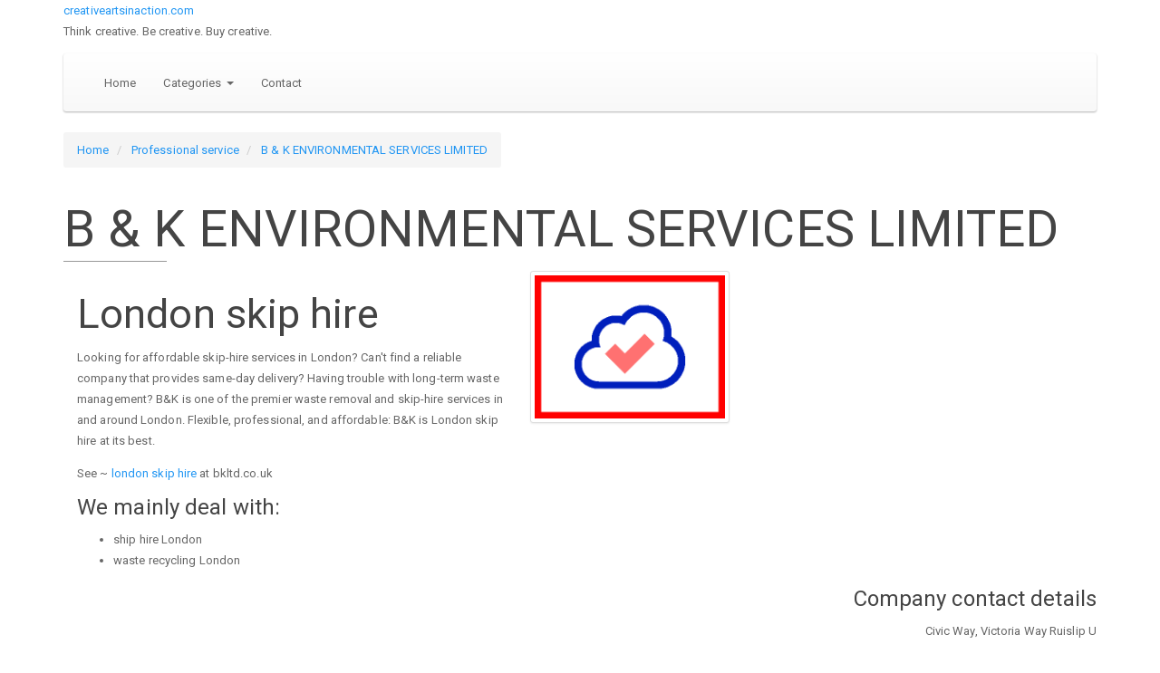

--- FILE ---
content_type: text/html; charset=utf-8
request_url: http://creativeartsinaction.com/e/92/b---k-environmental-services-limited
body_size: 2998
content:
<!DOCTYPE html>
<html>
<head>
    <meta charset="utf-8"/>
    <meta name="viewport" content="width=device-width, initial-scale=1"/>
    <meta http-equiv="content-type" content="text/html;charset=utf-8"/>
    <meta http-equiv="X-UA-Compatible" content="IE=edge"/>
    <title>london skip hire ~ B & K ENVIRONMENTAL SERVICES LIMITED ~ creativeartsinaction.com</title>
    <meta name="description"
          content="Looking for affordable skip-hire services in London? Can't find a reliable company that provides same-day delivery? Having trouble with long-term waste manageme">
    <meta name="robots" content="index, follow">
        <link href="https://maxcdn.bootstrapcdn.com/bootstrap/3.3.6/css/bootstrap.min.css" rel="stylesheet" integrity="sha384-1q8mTJOASx8j1Au+a5WDVnPi2lkFfwwEAa8hDDdjZlpLegxhjVME1fgjWPGmkzs7" crossorigin="anonymous">
    <link rel="stylesheet" href="https://maxcdn.bootstrapcdn.com/bootstrap/3.3.6/css/bootstrap-theme.min.css" integrity="sha384-fLW2N01lMqjakBkx3l/M9EahuwpSfeNvV63J5ezn3uZzapT0u7EYsXMjQV+0En5r" crossorigin="anonymous">
    <link rel="stylesheet" href="https://maxcdn.bootstrapcdn.com/font-awesome/4.5.0/css/font-awesome.min.css">
    <link rel="stylesheet" href="/css/style.css">
    <!--[if lt IE 9]>
    <script type="text/javascript"
            src="https://cdnjs.cloudflare.com/ajax/libs/html5shiv/3.7.3/html5shiv.min.js"></script>
    <![endif]-->
    <script>
        (function(b,o,i,l,e,r){b.GoogleAnalyticsObject=l;b[l]||(b[l]=
        function(){(b[l].q=b[l].q||[]).push(arguments)});b[l].l=+new Date;
        e=o.createElement(i);r=o.getElementsByTagName(i)[0];
        e.src='https://www.google-analytics.com/analytics.js';
        r.parentNode.insertBefore(e,r)}(window,document,'script','ga'));
        ga('create','UA-104547285-1','auto');ga('send','pageview');
    </script>
</head>
<body>
<div id="b0529">
    <div class="container">
        <div class="row">
            <div class="col-xs-12 col-md-8">
                <a href="http://creativeartsinaction.com">creativeartsinaction.com</a>
                <p>Think creative. Be creative. Buy creative.</p>
            </div>
        </div>
    </div>
</div>
<header id="dfd1d19" role="e84ab1ced">
    <div class="container">
        <nav class="navbar navbar-default" role="navigation">
            <div class="container-fluid">
                <div class="navbar-header">
                    <button type="button" class="navbar-toggle collapsed" data-toggle="collapse"
                            data-target="#bs-example-navbar-collapse-1" aria-expanded="false">
                        <span class="sr-only">Toggle navigation</span>
                        <span class="icon-bar"></span>
                        <span class="icon-bar"></span>
                        <span class="icon-bar"></span>
                    </button>
                </div>
                <div class="collapse navbar-collapse" id="bs-example-navbar-collapse-1">
                    <ul class="nav navbar-nav">
                                                                                                                                        <li><a href="/">Home</a></li>
                                                                                                        <li class="dropdown">
                            <a href="#" class="dropdown-toggle" data-toggle="dropdown" role="button" aria-haspopup="true" aria-expanded="false">Categories <span class="caret"></span></a>
                            <ul class="dropdown-menu">
                                                                                    <li><a href="/l/1/local-business">Local business</a></li>
                                                                                                                                                                <li><a href="/l/2/restaurant">Restaurant</a></li>
                                                                                                                                                                <li><a href="/l/3/commercial---home-">Commercial & Home </a></li>
                                                                                                                                                                                                                                                                            <li><a href="/l/5/internet---computing-">Internet & Computing </a></li>
                                                                                                                                                                <li><a href="/l/6/industry">Industry</a></li>
                                                                                                                                                                <li><a href="/l/7/online-shopping-">Online shopping </a></li>
                                                                                                                                                                <li><a href="/l/8/professional-service">Professional service</a></li>
                                                                                                                                                                <li><a href="/l/9/retail---shopping-">Retail & Shopping </a></li>
                                                                                                                                                                <li><a href="/l/10/products---services-">Products & Services </a></li>
                                                                                                                                                                                            </ul>
                            </li>
                            <li><a href="/c">Contact</a></li>
                                                                        </ul>
                </div><!-- /.navbar-collapse -->
            </div><!-- /.container-fluid -->
        </nav>
    </div>
</header>
<div class="breadcrumbs">
    <div class="container">
        <ul class="breadcrumb pull-left">
                            <li>
                    <a href="/" title="Go to front page">Home</a>
                </li>
                            <li>
                    <a href="/l/8/professional-service" title="Go to category Professional service">Professional service</a>
                </li>
                            <li class="active">
                    <a href="/e/92/b---k-environmental-services-limited" title="Go to company B & K ENVIRONMENTAL SERVICES LIMITED">B & K ENVIRONMENTAL SERVICES LIMITED</a>
                </li>
                    </ul>
    </div>
</div>
<article role="main" class="container">
    <h1 class="zac6">B & K ENVIRONMENTAL SERVICES LIMITED</h1>
    	<div class="row">
		<div class="col-md-4 col-xs-12 y327 pull-right">
			<iframe class="gmap" style="width:100%;" src="https://maps.google.pl/maps?ie=UTF8&q=Civic+Way%2C+Victoria+Way+Ruislip+U%2C+HA4+0JE%2C+London&gl=EN&hl=en&t=m&iwloc=A&output=embed" frameborder="0" width="440" height="330"></iframe>
			<h4>Company contact details</h4>
            <p>Civic Way, Victoria Way Ruislip U</p>                                    <p>London</p>            <p>HA4 0JE</p>                        <p>E-mail: <b><span id="e976711316">[javascript protected email address]</span><script type="text/javascript">/*<![CDATA[*/eval("var a=\"6fDFw321_EPi0lY5pn@bxkVTuG.UWXvgt9AJLCKHzchqMBZmor7QOaINjS4R8+sedy-\";var b=a.split(\"\").sort().join(\"\");var c=\"QOc+MrclhQO8MDqND+Q\";var d=\"\";for(var e=0;e<c.length;e++)d+=b.charAt(a.indexOf(c.charAt(e)));document.getElementById(\"e976711316\").innerHTML=\"<a href=\\\"mailto:\"+d+\"\\\">\"+d+\"</a>\"")/*]]>*/</script></b></p>					</div>

		<div class="col-md-8 col-xs-12">
      <div class="col-md-8 col-xs-12">
				<h2>London skip hire</h2>            <p>
                Looking for affordable skip-hire services in London? Can't find a reliable company that provides same-day delivery? Having trouble with long-term waste management? 

B&K is one of the premier waste removal and skip-hire services in and around London. Flexible, professional, and affordable: B&K is London skip hire at its best.               </p>            <p>See  ~ <a href="https://www.bkltd.co.uk/" title="London skip hire">london skip hire</a> at bkltd.co.uk</p>
            <h4>We mainly deal with:</h4>
            <ul>
                                <li>ship hire London</li>
                                <li>waste recycling London</li>
                            </ul>			</div>
			<div class="col-md-4 col-xs-12 image" style="float:right;">
				<img class="img-thumbnail" src="/uploads/images/no-thumb.png" alt="B & K ENVIRONMENTAL SERVICES LIMITED" style="width: 100%; height: auto; "/>
			</div>
		</div>
    </div>
    <div class="row">
                            </div>
</article>
<footer id="t379139b0">
    <div class="container">
                <div class="row">
            <div class="col-xs-12">
                <h3 class="zac6">Footer menu</h3>
                <ul class="list-inline col-xs-12">
                                                                <li><a href="/">Home</a></li><span> | </span>
                                                                    <li><a href="/l/1/local-business">Local business</a></li><span> | </span>
                                                                    <li><a href="/l/2/restaurant">Restaurant</a></li><span> | </span>
                                                                    <li><a href="/l/3/commercial---home-">Commercial & Home </a></li><span> | </span>
                                                                                        <li><a href="/l/5/internet---computing-">Internet & Computing </a></li><span> | </span>
                                                                    <li><a href="/l/6/industry">Industry</a></li><span> | </span>
                                                                    <li><a href="/l/7/online-shopping-">Online shopping </a></li><span> | </span>
                                                                    <li><a href="/l/8/professional-service">Professional service</a></li><span> | </span>
                                                                    <li><a href="/l/9/retail---shopping-">Retail & Shopping </a></li><span> | </span>
                                                                    <li><a href="/l/10/products---services-">Products & Services </a></li><span> | </span>
                                                                    <li><a href="/c">Contact</a></li><span> | </span>
                                        </ul>
            </div>
        </div>
    </div>
</footer>
<div id="me7f40">
    <div class="container">
        <div class="row">
            <div class="col-xs-12 col-md-8">
            Copyright by creativeartsinaction.com &copy; 2015 - 2026        </div>
            <div class="col-xs-12 col-md-4">
                <ul class="qdaee473c">
                    <li><a href="/">Home</a></li>
                    <li><a href="/c">Contact</a></li>
                </ul>
            </div>
        </div>
    </div>
</div>
<script src="https://code.jquery.com/jquery-1.12.0.min.js"></script>
<script src="https://maxcdn.bootstrapcdn.com/bootstrap/3.3.6/js/bootstrap.min.js" integrity="sha384-0mSbJDEHialfmuBBQP6A4Qrprq5OVfW37PRR3j5ELqxss1yVqOtnepnHVP9aJ7xS" crossorigin="anonymous"></script>
</body>
</html>


--- FILE ---
content_type: text/css
request_url: http://creativeartsinaction.com/css/style.css
body_size: 650
content:
@import url("//netdna.bootstrapcdn.com/bootstrap/3.0.0/css/bootstrap-glyphicons.css");
@import url('/css/Paper.css');

.breadcrumbs {
    margin-bottom: 15px
}

.breadcrumb {
    margin: 0
}

.y327 {
  text-align: right;
}

#t379139b0 {
    background: #f5f5f5;
    padding: 15px 0;
}

.zac6 {
    position: relative;
    display: block;
    margin-bottom: 15px
}

.zac6:after {
    position: absolute;
    bottom: -5px;
    left: 0;
    width: 10%;
    border-bottom: 1px solid #999;
    content: '';
}

#me7f40 {
    background: #999999;
    color: white;
    line-height: 30px;
}

.re8c {
    list-style: none;
}

.re8c li {
    font-size: 40px;
    margin-left: 15px;
    float: left;
}
.qdaee473c {
    float: right;
    list-style: none;
    margin: 0;
}

.qdaee473c li {
    float: left;
    display: inline-block;
    padding: 0 15px;
}

.qdaee473c li a {
    color: white
}

. {
    text-align: center;
    padding-top: 45px;
    padding-bottom: 25px;
}

.thumbnail .image {
    padding-top: 10px;
}

.p614ac0411 {
    list-style: none;
    padding: 0;
    margin: 15px 0;
}

.p614ac0411 > li {
    margin-bottom: 15px;
    float: left;
    list-style: none;
}

.o516abc {
    margin-bottom: 15px;
}

@media screen and (min-width: 990px) {
  .o516abc {
      width: 50%;
      float: left;
      padding: 10px;
  }
}

.sa688a4272 {
  height: auto;
}

.p39866 {
    text-align: center;
}

.q1e0a6 {
    margin-bottom: 50px;
}
.g-recaptcha div {
    margin-left: auto;
    margin-right: auto;
}
.lcbcb73a {
    display: inline-block;
    vertical-align: middle;
    float: none;
}
article.thumbnail {height:260px;}


--- FILE ---
content_type: text/plain
request_url: https://www.google-analytics.com/j/collect?v=1&_v=j102&a=1764326649&t=pageview&_s=1&dl=http%3A%2F%2Fcreativeartsinaction.com%2Fe%2F92%2Fb---k-environmental-services-limited&ul=en-us%40posix&dt=london%20skip%20hire%20~%20B%20%26%20K%20ENVIRONMENTAL%20SERVICES%20LIMITED%20~%20creativeartsinaction.com&sr=1280x720&vp=1280x720&_u=IEBAAEABAAAAACAAI~&jid=1769854110&gjid=519121469&cid=1408078472.1770094260&tid=UA-104547285-1&_gid=1204404148.1770094260&_r=1&_slc=1&z=1514240264
body_size: -453
content:
2,cG-Z5Z9P40QG9